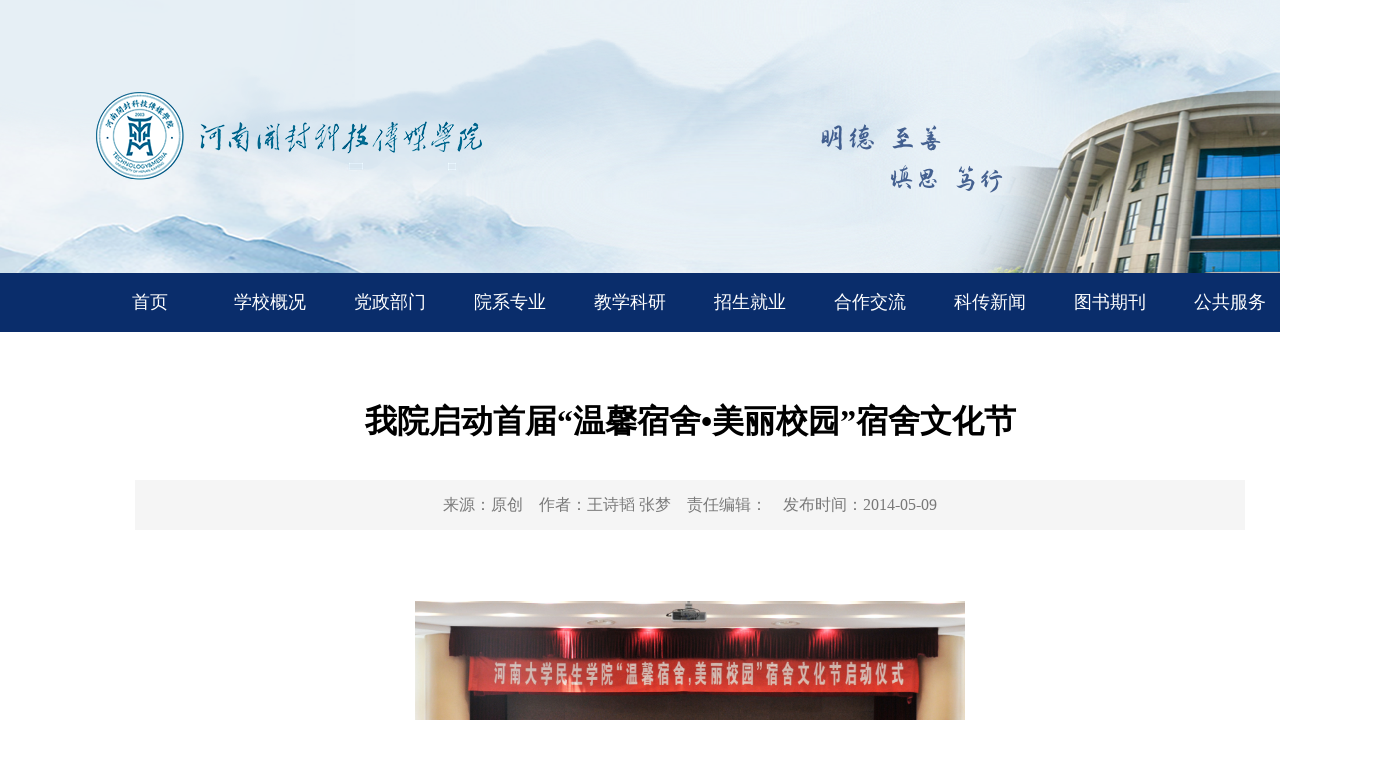

--- FILE ---
content_type: text/html
request_url: https://www.humc.edu.cn/2018/02-12/917.html
body_size: 4113
content:
<!DOCTYPE html>
<html lang="en">

<head>
  <meta charset="UTF-8">
  <meta http-equiv="X-UA-Compatible" content="IE=edge">
  <meta name="viewport" content="width=device-width, initial-scale=1.0">
  <meta name="keywords" content="宿舍 文化节 校园">
  <meta name="description" content="


      初夏时节，阳光明媚。5月9日上午，我院师生在新校区艺术楼报告厅欢聚一堂，隆重举行民生学院“温馨宿舍·美丽校园”宿舍文化节启动仪式。院党委常务副书记、纪委书记王文科，党委副书记、工会主席王建国，副院长段廷良，宣传部、学工部、...">
  <!-- <link rel="shortcut icon" href="https://www.henanql.org.cn/uploads/img/ico_title_web.ico" type="image/x-icon"> -->
  <title>我院启动首届“温馨宿舍•美丽校园”宿舍文化节-河南开封科技传媒学院</title>
  <link rel="stylesheet" href="https://www.humc.edu.cn/uploads/css/master.css">
  <link rel="stylesheet" href="https://www.humc.edu.cn/uploads/xwwgb/css/gblist.css">
  <link rel="stylesheet" href="https://www.humc.edu.cn/uploads/gb/css/index.css?v=1">
  <script src="https://www.humc.edu.cn/uploads/js/gb/jquery.min.js"></script>
  <link rel="stylesheet" href="https://www.henanql.org.cn/uploads/css/detail.css">
  <script src="https://www.humc.edu.cn/uploads/js/gb/jquery.SuperSlide.js"></script>
  <style>
    .kechuan_logo {
      width: auto;
      height: auto;
      margin-top: 90px;
    }

    .logo {
      width: auto;
    }

    .main {
      width: 1200px;
      margin: 0 auto;
    }

    .main,
    .detail_box {
      border: none;
    }

    .con-box {
      width: 100%;
      margin-left: 0;
    }

    .details-box {
      border: none;
    }
  </style>
</head>

<body>
  <div class="wrap">
    <div class="banner">
      <div class="wrapper">
        <div class=" flex jit">

        </div>
        <a href="\"><img src="https://www.humc.edu.cn/uploads/gb/img/zz_logo.png" class="kechuan_logo"></a>
      </div>
    </div>
    <script src="https://www.humc.edu.cn/uploads/gb/js/erjinav.js"></script>
    <div class="main">
      <!-- <div class="crumb">
        <p>
          您的位置：<a href = 'https://www.humc.edu.cn' target='_blank' >河南开封科技传媒学院</a> <a href = 'https://www.humc.edu.cn/msxww' target='_blank' >科传新闻网</a> <a href = 'https://www.humc.edu.cn/xyxw' target='_blank' >学校动态</a> 
        </p>
      </div> -->
      <div class="mt15 details-box">
        <div class="details-main">
          <h1 id="title">我院启动首届“温馨宿舍•美丽校园”宿舍文化节</h1>
          <h6 class="cl">
            <em class="fl con-box">
              <span>来源：<i id="source">原创</i></span>
              <span>作者：<i id="source">王诗韬 张梦</i></span>
              <span>责任编辑：<i id="source"></i></span>
              <span>发布时间：<i id="pubDate">2014-05-09</i></span>
            </em>

          </h6>
          <div class="content" id="content">
            <div class="detail_content_display">
<div>
<div class="detail_content_display">
<div><p style="text-align: center; text-indent: 0em"><span style="font-family: 宋体,SimSun"><div id="vsb_content"><p style="border: 0px; padding: 0px; margin-top: 0px; margin-bottom: 0px; list-style: none outside; color: rgb(43, 43, 43); line-height: 26px; font-size: medium; font-family: 微软雅黑, 'Microsoft YaHei', Helvetica, Tahoma, StSun, 宋体, SimSun, sans-serif; white-space: normal; text-align: center;"> <img alt="" border="0" height="413" src="https://www.humc.edu.cn/pic/4B3EA225F8CFB155E10C18FC098_7DC1B3C4_E2528.jpg" width="550"/></p><p> </p><p style="border: 0px; padding: 0px; margin-top: 0px; margin-bottom: 0px; list-style: none outside; color: rgb(43, 43, 43); line-height: 26px; font-size: medium; font-family: 微软雅黑, 'Microsoft YaHei', Helvetica, Tahoma, StSun, 宋体, SimSun, sans-serif; white-space: normal;"><span style="font-family: 宋体; font-size: 16px;">    初夏时节，阳光明媚。5月9日上午，我院师生在新校区艺术楼报告厅欢聚一堂，隆重举行民生学院“温馨宿舍·美丽校园”宿舍文化节启动仪式。院党委常务副书记、纪委书记王文科，党委副书记、工会主席王建国，副院长段廷良，宣传部、学工部、后勤服务管理中心、团委等部门负责同志，各分院行政秘书、辅导员老师以及部分学生代表参加大会，仪式由后勤服务管理中心主任秦仲平主持。</span></p><p style="border: 0px; padding: 0px; margin-top: 0px; margin-bottom: 0px; list-style: none outside; color: rgb(43, 43, 43); line-height: 26px; font-size: medium; font-family: 微软雅黑, 'Microsoft YaHei', Helvetica, Tahoma, StSun, 宋体, SimSun, sans-serif; white-space: normal;"><span style="font-family: 宋体; font-size: 16px;"><br/>    段廷良宣读了《关于开展河南大学民生学院“温馨宿舍·美丽校园”宿舍文化节的通知》。李艺同学代表院学生会向我院学生发出了积极参加宿舍文化节的倡议书，唐世锋代表辅导员老师表达了一定带领同学们认真开展“温馨宿舍·美丽校园”宿舍文化节的决心。</span></p><p style="border: 0px; padding: 0px; margin-top: 0px; margin-bottom: 0px; list-style: none outside; color: rgb(43, 43, 43); line-height: 26px; font-size: medium; font-family: 微软雅黑, 'Microsoft YaHei', Helvetica, Tahoma, StSun, 宋体, SimSun, sans-serif; white-space: normal;"><span style="font-family: 宋体; font-size: 16px;"><br/>    王文科发表讲话，他代表学院对首届宿舍文化节的启动表示祝贺，并向长期辛勤工作在学生工作、宿舍工作第一线的同志们表示衷心感谢。他指出，在大学生活中，宿舍是同学们探讨学问、交流思想、开展健康有益活动的重要场所，良好的宿舍文化环境对于同学们的成长成才非常关键。我院继去年出现了六人全部考取研究生的一个“明星宿舍”后，学院今年又涌现出五个宿舍内同学全部考上研究生的“明星宿舍”，这是我院宿舍文化建设的丰硕成果。对于如何营造浓厚的宿舍文化节氛围、不断丰富宿舍文化内涵、深入推进宿舍文化体制创新、努力拓宽宿舍文化建设领域等方面的工作，王文科给大家提出了指导性意见。</span></p><p style="border: 0px; padding: 0px; margin-top: 0px; margin-bottom: 0px; list-style: none outside; color: rgb(43, 43, 43); line-height: 26px; font-size: medium; font-family: 微软雅黑, 'Microsoft YaHei', Helvetica, Tahoma, StSun, 宋体, SimSun, sans-serif; white-space: normal;"><span style="font-family: 宋体; font-size: 16px;"><br/>    启动仪式最后，王建国宣布河南大学民生学院“温馨宿舍·美丽校园”宿舍文化节开幕。</span></p><p style="border: 0px; padding: 0px; margin-top: 0px; margin-bottom: 0px; list-style: none outside; color: rgb(43, 43, 43); line-height: 26px; font-size: medium; font-family: 微软雅黑, 'Microsoft YaHei', Helvetica, Tahoma, StSun, 宋体, SimSun, sans-serif; white-space: normal;"><span style="font-family: 宋体; font-size: 16px;"><br/>    据悉，本次宿舍文化节由学院党委宣传部、后勤管理服务中心、学工部及团委联合举办，活动时间从5月9日至5月25日，活动内容包括“温馨宿舍，美丽校园”五星级文明宿舍评比活动、“我的宿舍·我的家”主题团日活动、“环保校园行主题摄影、征文、微视频”大赛、“瓶”水“箱”逢爱心助学活动、“DIY创意环保”作品征集活动、“走出宿舍·感受校园”趣味活动。全院以宿舍为单位参加，最后评选出五星级宿舍15个，四星级宿舍20个，三星级宿舍25个，最佳创意宿舍5个和最佳环保宿舍5个，并颁发荣誉证书和奖金。</span></p></div></span></p><p style="text-indent: 2em"><span style="font-family: 宋体,SimSun"><br/></span></p></div>
<div>
<style>
                                .detail_annex {
                                    line-height: 30px;
                                    padding-top: 30px;
                                    padding-bottom: 20px;}

                                .detail_annex_content {
                                    float: left;}

                                .detail_annex_content ul li {
                                    line-height: 30px;
                                    border-bottom: none;
                                    background: none;
                                    width: 620px;}

                                .detail_annex_content ul li span {
                                    float: right;}

                                .detail_annex_content ul li a {
                                    font-size: 14px;
                                    color: #2052ab;}

                                .detail_annex_name {
                                    font-weight: bold;
                                    color: #333333;
                                    font-size: 14px;
                                    width: 50px;
                                    float: left;}

                                .detail_annex_content_dispatch {
                                    float: left;}

                                .detail_annex_content_dispatch ul li {
                                    line-height: 38px;
                                    width: 100%;}

                                .detail_annex_content_dispatch ul  li span {
                                    float: right;}

                                .detail_annex_content_dispatch ul li a {

                                    font-size: 14px;
                                    color: #2052ab;}

                                .detail_annex_name_dispatch {
                                    font-weight: bold;
                                    color: #333333;
                                    font-size: 14px;
                                    width: 50px;
                                    float: left;
                                    line-height: 38px;}

                            </style>
<div cmsid="46615614">
<div cmsid="17229246">
</div>
</div>
<div style="clear:both"></div>
</div>
</div>
</div>
<div>
<style>
                                    .detail_annex {
                                        line-height: 30px;
                                        padding-top: 30px;
                                        padding-bottom: 20px;
                                    }

                                    .detail_annex_content {
                                        float: left;
                                    }

                                    .detail_annex_content ul li {
                                        line-height: 30px;
                                        border-bottom: none;
                                        background: none;
                                        width: 620px;
                                    }

                                    .detail_annex_content ul li span {
                                        float: right;
                                    }

                                    .detail_annex_content ul li a {
                                        font-size: 14px;
                                        color: #2052ab;
                                    }

                                    .detail_annex_name {
                                        font-weight: bold;
                                        color: #333333;
                                        font-size: 14px;
                                        width: 50px;
                                        float: left;
                                    }

                                    .detail_annex_content_dispatch {
                                        float: left;
                                    }

                                    .detail_annex_content_dispatch ul li {
                                        line-height: 38px;
                                        width: 100%;
                                    }

                                    .detail_annex_content_dispatch ul li span {
                                        float: right;
                                    }

                                    .detail_annex_content_dispatch ul li a {

                                        font-size: 14px;
                                        color: #2052ab;
                                    }

                                    .detail_annex_name_dispatch {
                                        font-weight: bold;
                                        color: #333333;
                                        font-size: 14px;
                                        width: 50px;
                                        float: left;
                                        line-height: 38px;
                                    }
                                </style>
<div cmsid="46615614">
<div cmsid="17229246">
</div>
</div>
<div style="clear:both"></div>
</div>
</div>
          </div>

        </div>

      </div>
    </div>
    <!-- footer -->
    <div data-visible=""><!-- footer -->
    <div class="footer_box">
        <div class="footer">
          <img class="logo" src="https://www.humc.edu.cn/uploads/gb/img/footer_logo.png" alt="">
          <div class="copyright">
            <p>版权所有：河南开封科技传媒学院</p>
            <p>技术支持：<a href="https://www.dahe.cn/">大河网</a></p>
            <p>地址：开封市金明大道北段</p>
            <p>邮编：475001 / 475004</p>
            <p>网站备案号：<a href="https://beian.miit.gov.cn/">豫ICP备17027277号-1</a></p>
          </div>
          <div class="line">

          </div>
          <div class="icon_list">
            <div class="item">
              <a style="display:block;" target="_blank" href="https://www.humc.edu.cn/xyxmt/" class="icon icon1"></a>
            </div>
            <div class="item">
              <div class="icon icon2"></div>
              <img class="showpic" src="https://www.humc.edu.cn/uploads/gb/img/footer_icon_2_s.png" alt="">
            </div>
            <div class="item">
              <div class="icon icon3"></div>
              <img class="showpic" src="https://www.humc.edu.cn/uploads/gb/img/footer_icon_3_s.png" alt="">
            </div>
            <div class="item">
              <div class="icon icon4"></div>
              <img class="showpic" src="https://www.humc.edu.cn/uploads/gb/img/footer_icon_4_s.png" alt="">
            </div>
            <div class="item">
              <div class="icon icon5"></div>
              <img class="showpic" src="https://www.humc.edu.cn/uploads/gb/img/footer_icon_5_s.png" alt="">
            </div>
            <div class="item">
              <div class="icon icon6"></div>
              <img class="showpic" src="https://www.humc.edu.cn/uploads/gb/img/footer_icon_6_s.png" alt="">
            </div>
          </div>
        </div>

      </div></div>
    <script src="https://www.henanql.org.cn/uploads/js/common.js"></script>
    <script>
      $(function () {
        /**执行pdf预览方法 */
        if ($("#pdfCon a").length > 0) {
          $("#pdfCon a").each(function (i, item) {
            var a_href = $(item).attr('href'),
              a_href_str = a_href.substr(-4).toLowerCase();
            if (a_href_str == ".pdf") {
              $(this).before('<iframe width="100%" height="1000" style="display:block;max-width: 100%;" frameborder="0" allowTransparency="true" src="' + a_href + '"></iframe>')
              // $(this).remove();
            }
          })
        }
      })

      $('#QRcode').qrcode({ width: 132, height: 132, correctLevel: 0, render: "table", text: "https://www.humc.edu.cn/2018/02-12/917.html" });
      $(function () {
        /**执行pdf预览方法 */
        if ($("#content a").length > 0) {
          $("#content a").each(function (i, item) {
            var a_href = $(item).attr('href')
              , a_href_str = a_href.substr(-4).toLowerCase();
            if (a_href_str == ".pdf") {
              $(this).before('<iframe width="100%" height="1000" style="display:block" frameborder="0" allowTransparency="true" src="http://file.henan.gov.cn/pdfview/viewer.html?file=' + a_href + '"></iframe>')
              $(this).remove();
            }
          })
        }
      })
    </script>
  </div>
</body>

</html>

--- FILE ---
content_type: text/css
request_url: https://www.humc.edu.cn/uploads/css/master.css
body_size: 1617
content:
@charset "utf-8";
/* CSS Document */

/*清零*/
*{margin: 0; padding: 0; outline: none; border: none; background: none; list-style:none; vertical-align: top;box-sizing: border-box;}
/*wrap*/
body{font-family: "微软雅黑";color: #000;background: #fff;}
a{text-decoration: none;}
.wrap{width: 100%;min-width: 1240px;margin: 0 auto;}
.fl{float: left;}
.fr{float: right;}
.clear{zoom:1}
.clear:after{display:block;clear:both;content:"";}
/*top*/
.top{width: 100%;height: 40px;background: #01458E;min-width: 1240px;margin: 0 auto;}
.top .top-m{width: 1200px;height: 40px;line-height: 40px;margin: 0 auto;text-align: right;}
.top-m a{line-height: 40px;font-size: 14px;color: #fff;margin-left: 15px;}
.wrap-box{width: 1200px;margin: 0 auto;}
/*banner*/
.banner{width: 1200px;height: 120px;}
.logo{width: 408px;}
.logo .logo-box{width: 400px;height: 20px;}
.logo a{display: block;}
/*nav*/
.nav-box{line-height: 120px;}
/*nav*/
.nav{height:120px;position:relative;z-index:1;}
.nav a{color:#000;}
.nav .nLi{float:left;position:relative;margin-left: 28px;}
.nav .nLi h3{float:left;font-size: 18px;cursor: pointer;}
.nav .sub{display:none;width:100px;position:absolute;left:-13px;top:80px;background:#fff;line-height:26px;text-align: center;font-size: 16px;box-shadow: 0 2px 8px #999;}
.nav .sub li{zoom:1;margin-bottom: 6px;}
.nav .sub li a:hover{color: #cb3332;}
/*焦点图*/
.slideBox{width:1200px;height:400px;position:relative;border-radius: 20px;-webkit-border-radius:20px;-moz-border-radius:20px;-ms-border-radius:20px;-o-border-radius:20px;overflow: hidden;}
.slideBox .hd{position:absolute; right:10px; bottom:17px; z-index:1;}
.slideBox .hd ul li{float:left; margin-right:5px;cursor:pointer;width: 10px;height: 10px;background: #777;border-radius: 5px;}
.slideBox .hd ul li.on{background:#FF9317;color:#fff;}
.slideBox .bd{position:relative;z-index:0;}
.slideBox .bd li{position: relative;}
.slideBox .bd li img{width: 1200px;height: 400px;}
.slideBox .bd p{position: absolute;bottom: 0;left: 0;width: 1200px;height: 44px; line-height: 44px;color: #fff;font-size: 16px;background: rgba(0,0,0,0.5);padding-left: 10px;z-index: 1;}
/*yxi*/
.yxi{width: 1200px;height: 34px;line-height: 34px;font-size: 14px;margin-top: 30px;background:#F4F4F4;}
.yxi p{width: 90px;background:#01458D;text-align: center;color: #fff;}
.yxi ul{}
.yxi ul li{float: left;margin-left: 30px;}
.yxi ul li a{color: #333;}
.yxi ul li a:hover{color: #cb3332;}
.bmi{margin-top: 10px;}
/*news-box*/
.news-box{margin-top: 30px;width: 1200px;height: 360px;overflow: hidden;}
/*headline*/
.headline{width: 380px;height: 360px;}
.headline .h-title{font-size: 20px;font-weight: bold;}
.headline .h-title a{color:#01458D; }
.headline img{width: 380px;height: 228px;margin-top: 15px;}
.headline .summary{width: 380px;height: 90px;background: #F7F7F7;}
.headline .summary a{color: #cb3332;}
.headline .summary p{font-size: 16px;width: 380px;margin: 12px 4px;font-weight: bold;text-overflow: ellipsis;white-space: nowrap;overflow: hidden;}
.headline .summary span{font-size: 14px;width: 380px;margin: 0 4px;display: -webkit-box;-webkit-box-orient: vertical;-webkit-line-clamp: 2;overflow: hidden;}
/*img-news*/
.img-news{width: 380px;margin: 42px 30px 0;}
.img-news p{width: 240px;margin: 12px 0;font-size: 16px;text-overflow: ellipsis;white-space: nowrap;overflow: hidden;}
.img-news p a{color: #000;}
.img-news p a:hover{color: #cb3332;}
.img-news span{font-size: 14px;width: 240px;display: block;margin: 0 4px;overflow: hidden;}
.img-news span a{color: #777;}
.img-news span a:hover{color: #cb3332;}
.img-news img{width: 120px;height: 90px;}
.img-news .news-q{margin-bottom: 20px;}
/*ms-news*/
.ms-news{width: 380px;}
.ms-title{height: 40px;}
.ms-title p{font-size: 20px;font-weight: bold;}
.ms-title p a{color:#01458D;}
.ms-title span{margin-top: 6px;display: block;width: 46px;background: url("../img/more-bg.png") center left no-repeat;text-align: right;font-size: 12px;color:#AAB6C2;}
.ms-list ul li{font-size: 16px;line-height: 32px;}
.ms-list ul li a{color: #333;display: block;width: 290px;text-overflow: ellipsis;white-space: nowrap;overflow: hidden;}
.ms-list ul li a:hover{color: #cb3332;}
.ms-list ul li span{display: block;float: right;font-size: 14px;color: #999;}
.mg30{margin: 0 30px;}
.mt30{margin-top: 30px;}
/*zt*/
.zt{width: 1200px;}
.zt p:hover{color: #cb3332;}
.zt-box{width: 285px;}
.zt-box p{font-size: 14px;color: #000;text-align: center;margin-top: 12px;}
.ml20{margin-left: 20px;}
/*link*/
.link{height: 90px;line-height: 44px;background: #f4f4f4;margin: 30px 0;}
.link ul{overflow: hidden;}
.link ul li{float: left;text-align: center;margin-left: 20px;margin-right: 30px;}
.link ul li:first-child{font-weight: 900;color: #01458E;}
.link ul li a{color: #333;white-space: nowrap;}
/*footer*/
.footer{width: 100%;height: 120px;background: #01458E;min-width: 1240px;margin: 0 auto;}
.footer-m{width: 1200px;margin: 0 auto;padding-top: 8px;}
.footer-m p{margin-top: 4px;color: #fff;font-size: 12px;}
.footer-m p a{color: #fff;}
.footer-m img{margin: 10px 15px;}
.footer-m .img-box p{text-align: center;margin-top: -4px;}